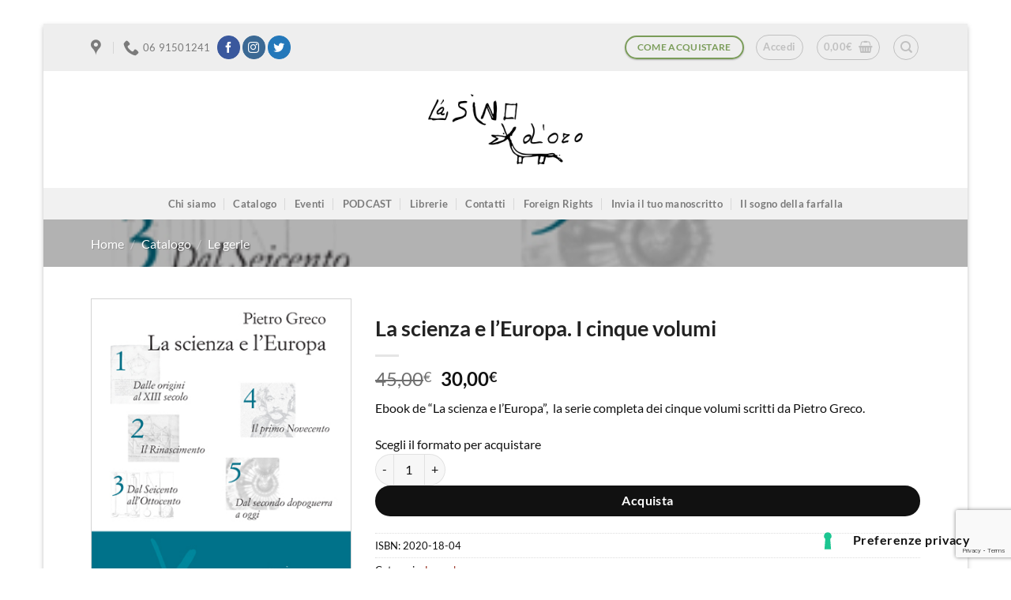

--- FILE ---
content_type: text/html; charset=utf-8
request_url: https://www.google.com/recaptcha/api2/anchor?ar=1&k=6LduvBwrAAAAADTeXEDC8653FDpIVWTPQXn7RjTT&co=aHR0cHM6Ly9sYXNpbm9kb3JvZWRpemlvbmkuaXQ6NDQz&hl=en&v=PoyoqOPhxBO7pBk68S4YbpHZ&size=invisible&anchor-ms=20000&execute-ms=30000&cb=h9dmh3w0o412
body_size: 48836
content:
<!DOCTYPE HTML><html dir="ltr" lang="en"><head><meta http-equiv="Content-Type" content="text/html; charset=UTF-8">
<meta http-equiv="X-UA-Compatible" content="IE=edge">
<title>reCAPTCHA</title>
<style type="text/css">
/* cyrillic-ext */
@font-face {
  font-family: 'Roboto';
  font-style: normal;
  font-weight: 400;
  font-stretch: 100%;
  src: url(//fonts.gstatic.com/s/roboto/v48/KFO7CnqEu92Fr1ME7kSn66aGLdTylUAMa3GUBHMdazTgWw.woff2) format('woff2');
  unicode-range: U+0460-052F, U+1C80-1C8A, U+20B4, U+2DE0-2DFF, U+A640-A69F, U+FE2E-FE2F;
}
/* cyrillic */
@font-face {
  font-family: 'Roboto';
  font-style: normal;
  font-weight: 400;
  font-stretch: 100%;
  src: url(//fonts.gstatic.com/s/roboto/v48/KFO7CnqEu92Fr1ME7kSn66aGLdTylUAMa3iUBHMdazTgWw.woff2) format('woff2');
  unicode-range: U+0301, U+0400-045F, U+0490-0491, U+04B0-04B1, U+2116;
}
/* greek-ext */
@font-face {
  font-family: 'Roboto';
  font-style: normal;
  font-weight: 400;
  font-stretch: 100%;
  src: url(//fonts.gstatic.com/s/roboto/v48/KFO7CnqEu92Fr1ME7kSn66aGLdTylUAMa3CUBHMdazTgWw.woff2) format('woff2');
  unicode-range: U+1F00-1FFF;
}
/* greek */
@font-face {
  font-family: 'Roboto';
  font-style: normal;
  font-weight: 400;
  font-stretch: 100%;
  src: url(//fonts.gstatic.com/s/roboto/v48/KFO7CnqEu92Fr1ME7kSn66aGLdTylUAMa3-UBHMdazTgWw.woff2) format('woff2');
  unicode-range: U+0370-0377, U+037A-037F, U+0384-038A, U+038C, U+038E-03A1, U+03A3-03FF;
}
/* math */
@font-face {
  font-family: 'Roboto';
  font-style: normal;
  font-weight: 400;
  font-stretch: 100%;
  src: url(//fonts.gstatic.com/s/roboto/v48/KFO7CnqEu92Fr1ME7kSn66aGLdTylUAMawCUBHMdazTgWw.woff2) format('woff2');
  unicode-range: U+0302-0303, U+0305, U+0307-0308, U+0310, U+0312, U+0315, U+031A, U+0326-0327, U+032C, U+032F-0330, U+0332-0333, U+0338, U+033A, U+0346, U+034D, U+0391-03A1, U+03A3-03A9, U+03B1-03C9, U+03D1, U+03D5-03D6, U+03F0-03F1, U+03F4-03F5, U+2016-2017, U+2034-2038, U+203C, U+2040, U+2043, U+2047, U+2050, U+2057, U+205F, U+2070-2071, U+2074-208E, U+2090-209C, U+20D0-20DC, U+20E1, U+20E5-20EF, U+2100-2112, U+2114-2115, U+2117-2121, U+2123-214F, U+2190, U+2192, U+2194-21AE, U+21B0-21E5, U+21F1-21F2, U+21F4-2211, U+2213-2214, U+2216-22FF, U+2308-230B, U+2310, U+2319, U+231C-2321, U+2336-237A, U+237C, U+2395, U+239B-23B7, U+23D0, U+23DC-23E1, U+2474-2475, U+25AF, U+25B3, U+25B7, U+25BD, U+25C1, U+25CA, U+25CC, U+25FB, U+266D-266F, U+27C0-27FF, U+2900-2AFF, U+2B0E-2B11, U+2B30-2B4C, U+2BFE, U+3030, U+FF5B, U+FF5D, U+1D400-1D7FF, U+1EE00-1EEFF;
}
/* symbols */
@font-face {
  font-family: 'Roboto';
  font-style: normal;
  font-weight: 400;
  font-stretch: 100%;
  src: url(//fonts.gstatic.com/s/roboto/v48/KFO7CnqEu92Fr1ME7kSn66aGLdTylUAMaxKUBHMdazTgWw.woff2) format('woff2');
  unicode-range: U+0001-000C, U+000E-001F, U+007F-009F, U+20DD-20E0, U+20E2-20E4, U+2150-218F, U+2190, U+2192, U+2194-2199, U+21AF, U+21E6-21F0, U+21F3, U+2218-2219, U+2299, U+22C4-22C6, U+2300-243F, U+2440-244A, U+2460-24FF, U+25A0-27BF, U+2800-28FF, U+2921-2922, U+2981, U+29BF, U+29EB, U+2B00-2BFF, U+4DC0-4DFF, U+FFF9-FFFB, U+10140-1018E, U+10190-1019C, U+101A0, U+101D0-101FD, U+102E0-102FB, U+10E60-10E7E, U+1D2C0-1D2D3, U+1D2E0-1D37F, U+1F000-1F0FF, U+1F100-1F1AD, U+1F1E6-1F1FF, U+1F30D-1F30F, U+1F315, U+1F31C, U+1F31E, U+1F320-1F32C, U+1F336, U+1F378, U+1F37D, U+1F382, U+1F393-1F39F, U+1F3A7-1F3A8, U+1F3AC-1F3AF, U+1F3C2, U+1F3C4-1F3C6, U+1F3CA-1F3CE, U+1F3D4-1F3E0, U+1F3ED, U+1F3F1-1F3F3, U+1F3F5-1F3F7, U+1F408, U+1F415, U+1F41F, U+1F426, U+1F43F, U+1F441-1F442, U+1F444, U+1F446-1F449, U+1F44C-1F44E, U+1F453, U+1F46A, U+1F47D, U+1F4A3, U+1F4B0, U+1F4B3, U+1F4B9, U+1F4BB, U+1F4BF, U+1F4C8-1F4CB, U+1F4D6, U+1F4DA, U+1F4DF, U+1F4E3-1F4E6, U+1F4EA-1F4ED, U+1F4F7, U+1F4F9-1F4FB, U+1F4FD-1F4FE, U+1F503, U+1F507-1F50B, U+1F50D, U+1F512-1F513, U+1F53E-1F54A, U+1F54F-1F5FA, U+1F610, U+1F650-1F67F, U+1F687, U+1F68D, U+1F691, U+1F694, U+1F698, U+1F6AD, U+1F6B2, U+1F6B9-1F6BA, U+1F6BC, U+1F6C6-1F6CF, U+1F6D3-1F6D7, U+1F6E0-1F6EA, U+1F6F0-1F6F3, U+1F6F7-1F6FC, U+1F700-1F7FF, U+1F800-1F80B, U+1F810-1F847, U+1F850-1F859, U+1F860-1F887, U+1F890-1F8AD, U+1F8B0-1F8BB, U+1F8C0-1F8C1, U+1F900-1F90B, U+1F93B, U+1F946, U+1F984, U+1F996, U+1F9E9, U+1FA00-1FA6F, U+1FA70-1FA7C, U+1FA80-1FA89, U+1FA8F-1FAC6, U+1FACE-1FADC, U+1FADF-1FAE9, U+1FAF0-1FAF8, U+1FB00-1FBFF;
}
/* vietnamese */
@font-face {
  font-family: 'Roboto';
  font-style: normal;
  font-weight: 400;
  font-stretch: 100%;
  src: url(//fonts.gstatic.com/s/roboto/v48/KFO7CnqEu92Fr1ME7kSn66aGLdTylUAMa3OUBHMdazTgWw.woff2) format('woff2');
  unicode-range: U+0102-0103, U+0110-0111, U+0128-0129, U+0168-0169, U+01A0-01A1, U+01AF-01B0, U+0300-0301, U+0303-0304, U+0308-0309, U+0323, U+0329, U+1EA0-1EF9, U+20AB;
}
/* latin-ext */
@font-face {
  font-family: 'Roboto';
  font-style: normal;
  font-weight: 400;
  font-stretch: 100%;
  src: url(//fonts.gstatic.com/s/roboto/v48/KFO7CnqEu92Fr1ME7kSn66aGLdTylUAMa3KUBHMdazTgWw.woff2) format('woff2');
  unicode-range: U+0100-02BA, U+02BD-02C5, U+02C7-02CC, U+02CE-02D7, U+02DD-02FF, U+0304, U+0308, U+0329, U+1D00-1DBF, U+1E00-1E9F, U+1EF2-1EFF, U+2020, U+20A0-20AB, U+20AD-20C0, U+2113, U+2C60-2C7F, U+A720-A7FF;
}
/* latin */
@font-face {
  font-family: 'Roboto';
  font-style: normal;
  font-weight: 400;
  font-stretch: 100%;
  src: url(//fonts.gstatic.com/s/roboto/v48/KFO7CnqEu92Fr1ME7kSn66aGLdTylUAMa3yUBHMdazQ.woff2) format('woff2');
  unicode-range: U+0000-00FF, U+0131, U+0152-0153, U+02BB-02BC, U+02C6, U+02DA, U+02DC, U+0304, U+0308, U+0329, U+2000-206F, U+20AC, U+2122, U+2191, U+2193, U+2212, U+2215, U+FEFF, U+FFFD;
}
/* cyrillic-ext */
@font-face {
  font-family: 'Roboto';
  font-style: normal;
  font-weight: 500;
  font-stretch: 100%;
  src: url(//fonts.gstatic.com/s/roboto/v48/KFO7CnqEu92Fr1ME7kSn66aGLdTylUAMa3GUBHMdazTgWw.woff2) format('woff2');
  unicode-range: U+0460-052F, U+1C80-1C8A, U+20B4, U+2DE0-2DFF, U+A640-A69F, U+FE2E-FE2F;
}
/* cyrillic */
@font-face {
  font-family: 'Roboto';
  font-style: normal;
  font-weight: 500;
  font-stretch: 100%;
  src: url(//fonts.gstatic.com/s/roboto/v48/KFO7CnqEu92Fr1ME7kSn66aGLdTylUAMa3iUBHMdazTgWw.woff2) format('woff2');
  unicode-range: U+0301, U+0400-045F, U+0490-0491, U+04B0-04B1, U+2116;
}
/* greek-ext */
@font-face {
  font-family: 'Roboto';
  font-style: normal;
  font-weight: 500;
  font-stretch: 100%;
  src: url(//fonts.gstatic.com/s/roboto/v48/KFO7CnqEu92Fr1ME7kSn66aGLdTylUAMa3CUBHMdazTgWw.woff2) format('woff2');
  unicode-range: U+1F00-1FFF;
}
/* greek */
@font-face {
  font-family: 'Roboto';
  font-style: normal;
  font-weight: 500;
  font-stretch: 100%;
  src: url(//fonts.gstatic.com/s/roboto/v48/KFO7CnqEu92Fr1ME7kSn66aGLdTylUAMa3-UBHMdazTgWw.woff2) format('woff2');
  unicode-range: U+0370-0377, U+037A-037F, U+0384-038A, U+038C, U+038E-03A1, U+03A3-03FF;
}
/* math */
@font-face {
  font-family: 'Roboto';
  font-style: normal;
  font-weight: 500;
  font-stretch: 100%;
  src: url(//fonts.gstatic.com/s/roboto/v48/KFO7CnqEu92Fr1ME7kSn66aGLdTylUAMawCUBHMdazTgWw.woff2) format('woff2');
  unicode-range: U+0302-0303, U+0305, U+0307-0308, U+0310, U+0312, U+0315, U+031A, U+0326-0327, U+032C, U+032F-0330, U+0332-0333, U+0338, U+033A, U+0346, U+034D, U+0391-03A1, U+03A3-03A9, U+03B1-03C9, U+03D1, U+03D5-03D6, U+03F0-03F1, U+03F4-03F5, U+2016-2017, U+2034-2038, U+203C, U+2040, U+2043, U+2047, U+2050, U+2057, U+205F, U+2070-2071, U+2074-208E, U+2090-209C, U+20D0-20DC, U+20E1, U+20E5-20EF, U+2100-2112, U+2114-2115, U+2117-2121, U+2123-214F, U+2190, U+2192, U+2194-21AE, U+21B0-21E5, U+21F1-21F2, U+21F4-2211, U+2213-2214, U+2216-22FF, U+2308-230B, U+2310, U+2319, U+231C-2321, U+2336-237A, U+237C, U+2395, U+239B-23B7, U+23D0, U+23DC-23E1, U+2474-2475, U+25AF, U+25B3, U+25B7, U+25BD, U+25C1, U+25CA, U+25CC, U+25FB, U+266D-266F, U+27C0-27FF, U+2900-2AFF, U+2B0E-2B11, U+2B30-2B4C, U+2BFE, U+3030, U+FF5B, U+FF5D, U+1D400-1D7FF, U+1EE00-1EEFF;
}
/* symbols */
@font-face {
  font-family: 'Roboto';
  font-style: normal;
  font-weight: 500;
  font-stretch: 100%;
  src: url(//fonts.gstatic.com/s/roboto/v48/KFO7CnqEu92Fr1ME7kSn66aGLdTylUAMaxKUBHMdazTgWw.woff2) format('woff2');
  unicode-range: U+0001-000C, U+000E-001F, U+007F-009F, U+20DD-20E0, U+20E2-20E4, U+2150-218F, U+2190, U+2192, U+2194-2199, U+21AF, U+21E6-21F0, U+21F3, U+2218-2219, U+2299, U+22C4-22C6, U+2300-243F, U+2440-244A, U+2460-24FF, U+25A0-27BF, U+2800-28FF, U+2921-2922, U+2981, U+29BF, U+29EB, U+2B00-2BFF, U+4DC0-4DFF, U+FFF9-FFFB, U+10140-1018E, U+10190-1019C, U+101A0, U+101D0-101FD, U+102E0-102FB, U+10E60-10E7E, U+1D2C0-1D2D3, U+1D2E0-1D37F, U+1F000-1F0FF, U+1F100-1F1AD, U+1F1E6-1F1FF, U+1F30D-1F30F, U+1F315, U+1F31C, U+1F31E, U+1F320-1F32C, U+1F336, U+1F378, U+1F37D, U+1F382, U+1F393-1F39F, U+1F3A7-1F3A8, U+1F3AC-1F3AF, U+1F3C2, U+1F3C4-1F3C6, U+1F3CA-1F3CE, U+1F3D4-1F3E0, U+1F3ED, U+1F3F1-1F3F3, U+1F3F5-1F3F7, U+1F408, U+1F415, U+1F41F, U+1F426, U+1F43F, U+1F441-1F442, U+1F444, U+1F446-1F449, U+1F44C-1F44E, U+1F453, U+1F46A, U+1F47D, U+1F4A3, U+1F4B0, U+1F4B3, U+1F4B9, U+1F4BB, U+1F4BF, U+1F4C8-1F4CB, U+1F4D6, U+1F4DA, U+1F4DF, U+1F4E3-1F4E6, U+1F4EA-1F4ED, U+1F4F7, U+1F4F9-1F4FB, U+1F4FD-1F4FE, U+1F503, U+1F507-1F50B, U+1F50D, U+1F512-1F513, U+1F53E-1F54A, U+1F54F-1F5FA, U+1F610, U+1F650-1F67F, U+1F687, U+1F68D, U+1F691, U+1F694, U+1F698, U+1F6AD, U+1F6B2, U+1F6B9-1F6BA, U+1F6BC, U+1F6C6-1F6CF, U+1F6D3-1F6D7, U+1F6E0-1F6EA, U+1F6F0-1F6F3, U+1F6F7-1F6FC, U+1F700-1F7FF, U+1F800-1F80B, U+1F810-1F847, U+1F850-1F859, U+1F860-1F887, U+1F890-1F8AD, U+1F8B0-1F8BB, U+1F8C0-1F8C1, U+1F900-1F90B, U+1F93B, U+1F946, U+1F984, U+1F996, U+1F9E9, U+1FA00-1FA6F, U+1FA70-1FA7C, U+1FA80-1FA89, U+1FA8F-1FAC6, U+1FACE-1FADC, U+1FADF-1FAE9, U+1FAF0-1FAF8, U+1FB00-1FBFF;
}
/* vietnamese */
@font-face {
  font-family: 'Roboto';
  font-style: normal;
  font-weight: 500;
  font-stretch: 100%;
  src: url(//fonts.gstatic.com/s/roboto/v48/KFO7CnqEu92Fr1ME7kSn66aGLdTylUAMa3OUBHMdazTgWw.woff2) format('woff2');
  unicode-range: U+0102-0103, U+0110-0111, U+0128-0129, U+0168-0169, U+01A0-01A1, U+01AF-01B0, U+0300-0301, U+0303-0304, U+0308-0309, U+0323, U+0329, U+1EA0-1EF9, U+20AB;
}
/* latin-ext */
@font-face {
  font-family: 'Roboto';
  font-style: normal;
  font-weight: 500;
  font-stretch: 100%;
  src: url(//fonts.gstatic.com/s/roboto/v48/KFO7CnqEu92Fr1ME7kSn66aGLdTylUAMa3KUBHMdazTgWw.woff2) format('woff2');
  unicode-range: U+0100-02BA, U+02BD-02C5, U+02C7-02CC, U+02CE-02D7, U+02DD-02FF, U+0304, U+0308, U+0329, U+1D00-1DBF, U+1E00-1E9F, U+1EF2-1EFF, U+2020, U+20A0-20AB, U+20AD-20C0, U+2113, U+2C60-2C7F, U+A720-A7FF;
}
/* latin */
@font-face {
  font-family: 'Roboto';
  font-style: normal;
  font-weight: 500;
  font-stretch: 100%;
  src: url(//fonts.gstatic.com/s/roboto/v48/KFO7CnqEu92Fr1ME7kSn66aGLdTylUAMa3yUBHMdazQ.woff2) format('woff2');
  unicode-range: U+0000-00FF, U+0131, U+0152-0153, U+02BB-02BC, U+02C6, U+02DA, U+02DC, U+0304, U+0308, U+0329, U+2000-206F, U+20AC, U+2122, U+2191, U+2193, U+2212, U+2215, U+FEFF, U+FFFD;
}
/* cyrillic-ext */
@font-face {
  font-family: 'Roboto';
  font-style: normal;
  font-weight: 900;
  font-stretch: 100%;
  src: url(//fonts.gstatic.com/s/roboto/v48/KFO7CnqEu92Fr1ME7kSn66aGLdTylUAMa3GUBHMdazTgWw.woff2) format('woff2');
  unicode-range: U+0460-052F, U+1C80-1C8A, U+20B4, U+2DE0-2DFF, U+A640-A69F, U+FE2E-FE2F;
}
/* cyrillic */
@font-face {
  font-family: 'Roboto';
  font-style: normal;
  font-weight: 900;
  font-stretch: 100%;
  src: url(//fonts.gstatic.com/s/roboto/v48/KFO7CnqEu92Fr1ME7kSn66aGLdTylUAMa3iUBHMdazTgWw.woff2) format('woff2');
  unicode-range: U+0301, U+0400-045F, U+0490-0491, U+04B0-04B1, U+2116;
}
/* greek-ext */
@font-face {
  font-family: 'Roboto';
  font-style: normal;
  font-weight: 900;
  font-stretch: 100%;
  src: url(//fonts.gstatic.com/s/roboto/v48/KFO7CnqEu92Fr1ME7kSn66aGLdTylUAMa3CUBHMdazTgWw.woff2) format('woff2');
  unicode-range: U+1F00-1FFF;
}
/* greek */
@font-face {
  font-family: 'Roboto';
  font-style: normal;
  font-weight: 900;
  font-stretch: 100%;
  src: url(//fonts.gstatic.com/s/roboto/v48/KFO7CnqEu92Fr1ME7kSn66aGLdTylUAMa3-UBHMdazTgWw.woff2) format('woff2');
  unicode-range: U+0370-0377, U+037A-037F, U+0384-038A, U+038C, U+038E-03A1, U+03A3-03FF;
}
/* math */
@font-face {
  font-family: 'Roboto';
  font-style: normal;
  font-weight: 900;
  font-stretch: 100%;
  src: url(//fonts.gstatic.com/s/roboto/v48/KFO7CnqEu92Fr1ME7kSn66aGLdTylUAMawCUBHMdazTgWw.woff2) format('woff2');
  unicode-range: U+0302-0303, U+0305, U+0307-0308, U+0310, U+0312, U+0315, U+031A, U+0326-0327, U+032C, U+032F-0330, U+0332-0333, U+0338, U+033A, U+0346, U+034D, U+0391-03A1, U+03A3-03A9, U+03B1-03C9, U+03D1, U+03D5-03D6, U+03F0-03F1, U+03F4-03F5, U+2016-2017, U+2034-2038, U+203C, U+2040, U+2043, U+2047, U+2050, U+2057, U+205F, U+2070-2071, U+2074-208E, U+2090-209C, U+20D0-20DC, U+20E1, U+20E5-20EF, U+2100-2112, U+2114-2115, U+2117-2121, U+2123-214F, U+2190, U+2192, U+2194-21AE, U+21B0-21E5, U+21F1-21F2, U+21F4-2211, U+2213-2214, U+2216-22FF, U+2308-230B, U+2310, U+2319, U+231C-2321, U+2336-237A, U+237C, U+2395, U+239B-23B7, U+23D0, U+23DC-23E1, U+2474-2475, U+25AF, U+25B3, U+25B7, U+25BD, U+25C1, U+25CA, U+25CC, U+25FB, U+266D-266F, U+27C0-27FF, U+2900-2AFF, U+2B0E-2B11, U+2B30-2B4C, U+2BFE, U+3030, U+FF5B, U+FF5D, U+1D400-1D7FF, U+1EE00-1EEFF;
}
/* symbols */
@font-face {
  font-family: 'Roboto';
  font-style: normal;
  font-weight: 900;
  font-stretch: 100%;
  src: url(//fonts.gstatic.com/s/roboto/v48/KFO7CnqEu92Fr1ME7kSn66aGLdTylUAMaxKUBHMdazTgWw.woff2) format('woff2');
  unicode-range: U+0001-000C, U+000E-001F, U+007F-009F, U+20DD-20E0, U+20E2-20E4, U+2150-218F, U+2190, U+2192, U+2194-2199, U+21AF, U+21E6-21F0, U+21F3, U+2218-2219, U+2299, U+22C4-22C6, U+2300-243F, U+2440-244A, U+2460-24FF, U+25A0-27BF, U+2800-28FF, U+2921-2922, U+2981, U+29BF, U+29EB, U+2B00-2BFF, U+4DC0-4DFF, U+FFF9-FFFB, U+10140-1018E, U+10190-1019C, U+101A0, U+101D0-101FD, U+102E0-102FB, U+10E60-10E7E, U+1D2C0-1D2D3, U+1D2E0-1D37F, U+1F000-1F0FF, U+1F100-1F1AD, U+1F1E6-1F1FF, U+1F30D-1F30F, U+1F315, U+1F31C, U+1F31E, U+1F320-1F32C, U+1F336, U+1F378, U+1F37D, U+1F382, U+1F393-1F39F, U+1F3A7-1F3A8, U+1F3AC-1F3AF, U+1F3C2, U+1F3C4-1F3C6, U+1F3CA-1F3CE, U+1F3D4-1F3E0, U+1F3ED, U+1F3F1-1F3F3, U+1F3F5-1F3F7, U+1F408, U+1F415, U+1F41F, U+1F426, U+1F43F, U+1F441-1F442, U+1F444, U+1F446-1F449, U+1F44C-1F44E, U+1F453, U+1F46A, U+1F47D, U+1F4A3, U+1F4B0, U+1F4B3, U+1F4B9, U+1F4BB, U+1F4BF, U+1F4C8-1F4CB, U+1F4D6, U+1F4DA, U+1F4DF, U+1F4E3-1F4E6, U+1F4EA-1F4ED, U+1F4F7, U+1F4F9-1F4FB, U+1F4FD-1F4FE, U+1F503, U+1F507-1F50B, U+1F50D, U+1F512-1F513, U+1F53E-1F54A, U+1F54F-1F5FA, U+1F610, U+1F650-1F67F, U+1F687, U+1F68D, U+1F691, U+1F694, U+1F698, U+1F6AD, U+1F6B2, U+1F6B9-1F6BA, U+1F6BC, U+1F6C6-1F6CF, U+1F6D3-1F6D7, U+1F6E0-1F6EA, U+1F6F0-1F6F3, U+1F6F7-1F6FC, U+1F700-1F7FF, U+1F800-1F80B, U+1F810-1F847, U+1F850-1F859, U+1F860-1F887, U+1F890-1F8AD, U+1F8B0-1F8BB, U+1F8C0-1F8C1, U+1F900-1F90B, U+1F93B, U+1F946, U+1F984, U+1F996, U+1F9E9, U+1FA00-1FA6F, U+1FA70-1FA7C, U+1FA80-1FA89, U+1FA8F-1FAC6, U+1FACE-1FADC, U+1FADF-1FAE9, U+1FAF0-1FAF8, U+1FB00-1FBFF;
}
/* vietnamese */
@font-face {
  font-family: 'Roboto';
  font-style: normal;
  font-weight: 900;
  font-stretch: 100%;
  src: url(//fonts.gstatic.com/s/roboto/v48/KFO7CnqEu92Fr1ME7kSn66aGLdTylUAMa3OUBHMdazTgWw.woff2) format('woff2');
  unicode-range: U+0102-0103, U+0110-0111, U+0128-0129, U+0168-0169, U+01A0-01A1, U+01AF-01B0, U+0300-0301, U+0303-0304, U+0308-0309, U+0323, U+0329, U+1EA0-1EF9, U+20AB;
}
/* latin-ext */
@font-face {
  font-family: 'Roboto';
  font-style: normal;
  font-weight: 900;
  font-stretch: 100%;
  src: url(//fonts.gstatic.com/s/roboto/v48/KFO7CnqEu92Fr1ME7kSn66aGLdTylUAMa3KUBHMdazTgWw.woff2) format('woff2');
  unicode-range: U+0100-02BA, U+02BD-02C5, U+02C7-02CC, U+02CE-02D7, U+02DD-02FF, U+0304, U+0308, U+0329, U+1D00-1DBF, U+1E00-1E9F, U+1EF2-1EFF, U+2020, U+20A0-20AB, U+20AD-20C0, U+2113, U+2C60-2C7F, U+A720-A7FF;
}
/* latin */
@font-face {
  font-family: 'Roboto';
  font-style: normal;
  font-weight: 900;
  font-stretch: 100%;
  src: url(//fonts.gstatic.com/s/roboto/v48/KFO7CnqEu92Fr1ME7kSn66aGLdTylUAMa3yUBHMdazQ.woff2) format('woff2');
  unicode-range: U+0000-00FF, U+0131, U+0152-0153, U+02BB-02BC, U+02C6, U+02DA, U+02DC, U+0304, U+0308, U+0329, U+2000-206F, U+20AC, U+2122, U+2191, U+2193, U+2212, U+2215, U+FEFF, U+FFFD;
}

</style>
<link rel="stylesheet" type="text/css" href="https://www.gstatic.com/recaptcha/releases/PoyoqOPhxBO7pBk68S4YbpHZ/styles__ltr.css">
<script nonce="rWx8XIo_GFmsmVLRaIjE_w" type="text/javascript">window['__recaptcha_api'] = 'https://www.google.com/recaptcha/api2/';</script>
<script type="text/javascript" src="https://www.gstatic.com/recaptcha/releases/PoyoqOPhxBO7pBk68S4YbpHZ/recaptcha__en.js" nonce="rWx8XIo_GFmsmVLRaIjE_w">
      
    </script></head>
<body><div id="rc-anchor-alert" class="rc-anchor-alert"></div>
<input type="hidden" id="recaptcha-token" value="[base64]">
<script type="text/javascript" nonce="rWx8XIo_GFmsmVLRaIjE_w">
      recaptcha.anchor.Main.init("[\x22ainput\x22,[\x22bgdata\x22,\x22\x22,\[base64]/[base64]/[base64]/ZyhXLGgpOnEoW04sMjEsbF0sVywwKSxoKSxmYWxzZSxmYWxzZSl9Y2F0Y2goayl7RygzNTgsVyk/[base64]/[base64]/[base64]/[base64]/[base64]/[base64]/[base64]/bmV3IEJbT10oRFswXSk6dz09Mj9uZXcgQltPXShEWzBdLERbMV0pOnc9PTM/bmV3IEJbT10oRFswXSxEWzFdLERbMl0pOnc9PTQ/[base64]/[base64]/[base64]/[base64]/[base64]\\u003d\x22,\[base64]\\u003d\x22,\x22wpQrX2jClcO2wqbCp8ObWcO9dFTDjxN+woEQw5JDMjrCn8KjJ8OWw4UmXcOCc0PCmMOswr7CgDckw7x5VcKHwqpJY8Kwd2R7w7A4wpPCv8OJwoNuwrgaw5UDRHTCosKawp7CjcOpwo4SNsO+w7bDqlg5wpvDgcO4wrLDlFwuFcKCwpwMEDFsMcOCw4/DtcKYwqxObixow4Uow6HCgw/CpQ9gccOVw4fCpQbCrMKFecO6RcOzwpFCwrhbAzEww47CnnXCisOeLsObw6NUw4NXMMO2wrxwwp7DrjhSODISSlZsw5NxXsKgw5dlw4jDsMOqw6Qqw4rDpmrChMKAwpnDhTHDljUzw48AMnXDokJcw6fDlGfCnB/[base64]/[base64]/CSBVe8OIw4/Ck8OhLMKjJj/Ch8K9P8KcwrDDuMOrw5Ysw4zDmMOmwq5MEjoYwqPDgsO3ZVjDq8OsfsOtwqEkZ8O7TUNrYSjDi8K5f8KQwrfCo8O+fn/Crw3Di3nCkhZsT8OxCcOfwpzDpMOfwrFOwoBCeGhfDMOawp0VB8O/[base64]/DmsKUwoXClsOlLBwEw4IsdsKfesKgdMKaZMOVSznCpyQbwq3DnMOMwqLCukZEWcKnXXY1RsOFw4NtwoJ2CWrDiwRQw6Rrw4PCrcKAw6kGKMOOwr/Ch8OMEH/CscKDw7oMw4x2w7gAMMKVw6Nzw5NXMB3DqxrCpcKLw7Upw6omw43CvMKxO8KLXgTDpsOSIcOPPWrCtMKcEADDtG5AbSfDgh/Dq28QX8OVGsKCwr3DosKHT8KqwqoLw5EeQl4owpUxw5XCgsO1csK8w5ImwqY/PMKDwrXCiMOEwqkCLsKJwr1TwrvChm/Cl8Ofw4LCncKMw6hsDMKpccKrwoTDigbCiMKUwqcWIwsOWGDCm8KlYGQvAsKoVXPCpcK+wrLDviYTw6XCn27ComvCrC9jFsKiwoLCnFYqwq7CoyJ+wqzCinvDi8KEB14Xwq/Ci8Ktw6PDuHbCv8OdKMOSKCJXOzdyYMOKwoDCl2ByTT3DhMKOwqbDkMKLTcK8w5ZiQATCsMOyTxYawrrDrsOiw59Yw5A/w6/[base64]/wqHChMKZGcOkZsOeVMODacOpN8KCasOyJwlyZcO/YidsFFEbwrB9KcOxw5XCt8OuwrLCjVbDhhzDocOyRcKaPyhhwoE6SCtWJ8OVwqAXO8K/[base64]/CucO9Y37DpsORZh80w71EfQwnwqZCwpEFO8O6wpgRw4zCt8OswrcTK2DCpH5sEV3DmFXDiMKYw6TDpcOgFsOmwozDj15lw4xtbsKmw7FcUlPCmsKxdMKKwrkFwoNyZl4SEcODw63DgcOzacK/CcO3w4zCmgsAw5TCkMKCKsK7Jx7Dt30swp3DncKBwobDvsKMw4NeIMOVw4w/PsKWKnI3wonDlAYqaXMmFRvDiGbDrTZSUgHCksOBw79FUMK7Cg9hw7dGZMOwwqEpw5PCrj04UMOTwqFVecKXwoQfa013w6IUwqonwprDvsKOw7TDvWpQw4Qlw4rDrj4ZZsO9wrlbesKfLU7ClRDDoGgHUsK5b0TDijQ7FcKfNMKjw6jCjyLDilYrwpwuwrh/w6NOw5/DpMOWw43DsMKXWTTDqAsTW0txBzAWwrh5wqsXw5NGw592LBDCmDXCu8KSwqk2w49fwpTCv2oQw6zCqwvDuMK4w6/Clm/DjSXCg8OSHRJnI8Olw4VRwo7Cl8OGwqctwohww6M/[base64]/DpMKdFsKvdyh/ImDDm8OsKcOdL3oMwq9Zw5/Dqxw0w6rDlMKewo0nw5gAR34qWwwXwrRVwrbDsmJxacOuw5HCnQkYOV7Dgy0MFcKPdsKLagjDlsOUwrg2NsKFDARxw4QZw5nDvMOUKzPDklDDnMKNBzkrw7/[base64]/ClcK5KMKiworCn1d+wrAFf1/CisKvw5vDq8KqA8KdY3HDnMOmC0bDox/[base64]/DhwICFsK8w47CqkAxDWvCsRVUwoVSDcK5Jh/DgsO6L8KAcQNWRCE7YcOKJy/Co8O2w5IHP3QiwoLCihBZwp7DiMKLSicySRkUw6NPwqrCi8Otw6XCjxDDk8OiF8OqwrvCuiHDtVLCtx9OUMOuCTTDgMK+csKawrVUwrTCpWfCpMK9woFIw5hnw6TCr1tnV8KWWHUowp5Lw50Twq/CklN3fcOGwr9owpXDosKkw53CnwB4KnnDpcOJwqQcw7/[base64]/[base64]/w5Mcwq7CsMKOAhoLw6Zdw7fCg2bDqcOALMO1UcOYwoLDq8OZdAUYw5BMXE9+CcK3w5nCkTDDu8KswrUuScKjJTcZw7DCoW3DhTHCr3zCnsO/woJNbMOlwqTCssK7TMKRwoUaw4PCmlXDksO9XsKdwowywrtAVkcTwqzCv8OZQFZ4wrl8wpXChntHw68rGDk2w7shw5zDr8OTOEIRRg/DscOMwpBuX8KOwqvDs8OpP8KQe8OSEcKlHDLCocKXwqvDmcOLDy8QcEHCmStgw4nCtVHCqMOpacKTFcONWhpSe8KWw7LDr8OFw7EJJsO8R8KHJcOoIMKVwql2wqIJw5bCi24Nwp7DrCdowr/ChiBtw4/DrnR6UlVOZsKQw5EAAMKWDcK4bsOEKcKiUWMDw5RnFjnDh8OkwrLDrU7Ctl4yw4xZG8OVC8K4wojCr0FrU8KPw4DCnxlGwofCk8O0wpYww5bCrcK9IDbCssOpWGUKw5jCvMK1w7ETwrECw53ClQBWwqXDtFpgw67Cl8KQOcKTwq4VXsKywpkGw7k/w7XDu8OQw6RIKsOGw4/[base64]/DhzNHWcKwEMKBLlrCkljCmUdJecOlI8K/wpjCoGQTwovCk8KAwrpoYgDCmmsxJhTDrjgCwrbDv37CvUTCswhawp4hwqHCv29zG0gIV8KRMnY2VMO9wp0BwpsVw4ohwrAuQjDCmzlYK8OYcsKlw6/[base64]/[base64]/DicKHwpLChB81wobDtMO/dcOgwqYaMQPCkcK8Xx8Fw5nCswrDshphw5hHIRJrckvDoF/CrsKkHCvDkMKMwp8WRMOnwqPDmcOlw5PCg8K/wpDDkWLCg2zDusOmcwHCqMOFTxvCosOZwrnCilXDhMKMLg7CusKIQcKrworCkg3DhwZaw5AALGHDg8OOHcK5bMKrX8O+WMO0wqoGYnXCly7DqMKBPsK0w7jDkg3ClTQzw6HCicOKwr3CqcKvHBLCrsOCw5g/MTHCqMK2GXJrc3zDm8KdbksSTsK9O8KFKcKhw4XCr8OXR8O1YcOMwrR8VQHCo8OZwrnCs8Oww6k0wp7CtCpiHcO8JxzCisOJci0Rwr9FwqJcR8K0wqIWw6Vjw5DCsB3DmMOibMKCw5wKwo5nw6TDvwEQw4PCswHCtsOYw5d7dgBywrzDuXJHwq9UecOiw6HClAJ+w7/DqcK/GsKOKQTCpgzCh1FywoxIw5ZmAMOLRHFxw7zCucOXw5vDj8OCwp/CncOrO8K2QMKiw6XCsMK5wqPDoMKRJMO1wpcSwp1GJ8OPw5LCj8OTw4bCocKRw5PDrlRHwo/DqkpVDXXCsyfCvhA4wrvCisO0SsOOwrrDjMK0w60XQlHDlxPCpMKrw7PCrSo3wogdW8Okw6TCn8O3w6PCgMOQfsO4BsKdwoPDhMO2w47DmB3DtARjw6LCkUvCn3dew5nCvCBzwpTDgE9twp/CrFDDh2rDlsONF8O0FcK2bMK5w7towqPDi1jCgsOFw7oMw5paPhApwrBXFVFZw6M8woxqw5Uwwo3Co8K3MsOQw4zDocObN8OmHwRsPsKIKCfDsGvDsz/[base64]/DrGc6EnUKFcO3woQsfMKEw4ozVHfCkcKrc2jDisObw4lMw7XDjMKlw6gNdCIswq3CkhtFw7dFWCFmw7PDucKIwpzDtMKtwroQwqHCmyg9wr/[base64]/Cv8OUA8K+acOQQlJuCQQbXsK0wpE2w7QgeGwsV8OWD04WBTnDgSZbccOKKFQKHcKsI1fCnXPCiFRhw4h9w7rDl8Olw7tpwofDrBs+Lxs2wq/CoMKtw7XCmFrDmCfDncOtwqhlw5XCmwQVw7zCogTCrcO1w7fDu3kvwoEBw5Z/w4DDvFHDp2bDjVPCsMKHNiXDtsKgwoPDt1wqwpMlGcKCwrpqCsKSdMOSwrrCnsOCbw3DuMKZw4duw5Blwp7CojxdcVfDpMOAw6nCsgpyDcOiwofCksK9TGnDvsKtw5NmVsK2w7cXMMKfw7sfFMKSZxXCnsKiBMKbNk/DoXw7wq07Z2rCg8Klwo/DicKpwq3Dq8Oxe0cwwozCjsKKwqU1RlDChMOrJGfCncOYV2jDscOewp4gVMONc8Kgw4c8S1fDtsK3w6HDknTCjMOYw7bCrGjCsMK6woA2X3tNGEwGwq3DssOOYT/[base64]/[base64]/CnkzDlGnChMOpw4/CucKaw686wpLDlcOjw4/[base64]/CmmZfw7zDucKaw7kZw61Ew6/CkMO8wrbCrmrChcKRw5rDiilgw6tCw6cAw6/DjMKteMKaw6kGKsOdUcKXA0zCp8KOwrlQw6LCiwHDm2k8CE/CoDEtw4HDqxdgNCLCtSrDpMO9eMOKw4wcaiLChMKLb3l6w7XCm8KvwofCssKyJMKzwq9ochjChMOxdSA0w7TCix3CkMOmw6nCvlLDjUzDgMKnDkM2aMKMw6IaV3PDo8KlwoB/O2fDtMKUTMKNJi4SEMKtXDM3MsKBaMKEH349acOUw4DDn8KCGMKMZQgiw6DDsitUwoDChzPDrsK7w58yUWvCocK3YcK4FMOVcsKSBDJsw6U3w4jCrgHDh8ObGE/[base64]/w7DComFVCcO4w73CmsKgwqPDiyvCisOqw5HDl8OjYsOswoHDuMOYNcKawpbDrMOzw4EsQMOuwq0cw7nCsStgwpI9w50ewqxnRjPCnxZ5w5JJRcOvZsOLfcKgw6VKFsOfWMK3wpvCpcO/acK7w63Cjzw/XifCiEfCmD3ChsK7w4JnwqUVw4J8V8Kdw7ERwpwTThHDkMOkw6DCvsOww4DCiMO1w7TDuTfCmMKrw4V6w5QYw4jDj3TDtD/CoSYuV8Klw7l5w6HCiRDDhVDDh2MsJVnCj1/[base64]/[base64]/CiwhZw6Icwq0QB0Igw6DCnnLCsVXCmsKNw45Ow4YwQcOCw707w6DDosK0KnXChcO5asKcasK3w4zDg8Kzw63CkjnDrAM9DxnChwx7A37CusO/w4gXwo7DlMKxwrDCnwYmwrAxNV3DqhwPwp3DgxjDpEQ5wpTCtFzDlC3DgMKhw64nX8OaZMKfw5TCpcK3KGpZw5fDm8OCdUk0LMKEThfCtWEvw7XDjRF5bcOhw713OG/CnmN1w6nDrMOGwp8lw60WwojDoMKjw71KM1rCrkJgwow1w7vCqcOXb8K8w6bDhcKGDhNqw4k1G8KkIBPDvGxsL1DCu8O4S0PDtsKnw6/Djy17wqfCosOCwr4Dw4rChcOOw7jCtcKDFsOqfFUaVcOiwr4DVnzCo8OAwq/Cmm/DncO+w5LCgcKyTkxyZTXCpTTCgcOdHTvDuDnDiBXCqcOuw7VBwrV1w6nCisKswrXCgcK5d23DuMKIw5VSDBoUwoQOZ8OZL8ORe8Kdw5dLw6zChMOfw5F7bcKIwp/[base64]/Dt8KsHsKAw4lDw60AUcOXd24qw6DCgBjDucOIw6coVV4OY0XCvEvCsgc5wojDrDXCocOxR1HCp8KRUmXCgcKzFFRVw6XDmcOWwq/[base64]/CjgliwqjCvcKeIsKMZ3hhw6lRw6fCgC8TLD00I259wqnCncOKBcOIwq3CmcKKD1h7BwAaS0PDolDDscOTeCrCqMOZDMO1UsOZw55Zw5g2wrPDvWJzecKaw7MPS8KGw5bCoMOyFsOJfS3CscK+C1nChcOKNsO/w6TDqBvCu8Olw5/DtETCsV/CtVPDuRIMwrUOw4AXTsOlwqA0WRUiwqzDiDXDiMOUa8K2QVrDisKJw4zClV4pwpwvfcOTw7M8w5JDN8KhWcO7wo58I2w3M8Ocw5t1TMKSw4HCrMOTDcKgPsONwqXCrCoIABQEw6dSVH7DuzvDpWF6wp/DpwZ+a8OTw4LDv8ORwoZ3w7fCrGN5IsKkf8KcwppKw57DoMOzwrHCu8Kew4rCssKxSkHCjB88Q8K1HExYP8OTfsKewoDDnsOjQSLCmlfDlynCthNpwotpw7c/fMOQwrrDjzEUGHpMw4FsFCdCwozCpGFww6wFw5R5wqRaX8OEMH5tw4jDjEfChsKJw6nCgcO/w5BHGxvCgH8Tw5fDoMO7wr0nwqkAwqjDmDjDnk/Cg8KnB8KPwpZOU1xsJMO+bcK4RhhFRidgRcOEN8OxcsOWwoN4CwVrw5jCqsOkSsO0HMOZwpfClMKHw5vDj2vDq09cUcO6VsO8Y8O3NsOKIsKew58kwowNwpTDnMK0PRJQYsKFwo3Cv2zDg3lnJ8KdNxMkVWbDr2I1HWDChQbCssKTw7XCp2E/[base64]/DucKSMRfDvUU/woFKa8OqwowJwq5AZ8KnbMOjJQAJFQoKw4Eow6rDvBjChHM+w6TCi8O9bAIde8O9wrTChG0hw407dcO1w5PCuMKSwo3CthjCnkJcX2kAQ8KOJMKdZMOCVcKgwqp+w5tzw6UGX8Oqw6F3d8OvWGx+XcOSw5Aew7TCmBEaUyBUw609wrfCthpEwp/DmcOwfi0CLcKZM2zCgDnCgcKMVMOoAg7DgGnCgMKxcMK3wqRVwqrDvcKUN2TCi8KtYGBBw74vUGnCrk/DvCLCg1nCqWdDw5cKw6kEw4ZPw6QSw6TDi8OxEMKNWsOYw5rCpcOdwrMsVMOCKV/DisK8w6rDqsKBwo0+Zk3CnEvDqcORLBJcw5jDrMKmTBPCuALCtGlxw7bDuMKxIk8TQ2djw5sGw7rCoRAkw5ZgJsOSwqYww74rw6nCilFpw4w/[base64]/[base64]/CqsOLXMO3w79dw4PDozDCrU4Hw5lxw5nCsAzDjDMUDMOmGlDDkMKTAzjDqCc/ZcKvw43DlcO+c8KrJWdKwrpTPsKGw4PCnsKjwqPCjcKDezAlwrfDhgdAEcKNw6LCsysRLg3DqMKfw50Uw6DDo3BwAMOzwpLChzvDtmcSwp/DgcOPw6/Cv8O1w4lLUcOZSHA6UsO5S34ZNEwgw43DsytzwotswotRwpDDpAZKwoPCrzM3woF+woBnBn/DpsKHwo5Ew5V6PhlOw45mwqvCgsK9GxdJEF/Dvl/CicOSw6LDiTpQw58aw4DDtQbDnsKVw7LDh391wosgw4EZQsKPwqvDrgHDs30xbn9LwpfCmxDDvAPCmAt9wo/CljPCvUMCw7AFw7XDvTDCtsKoU8Kjw4vDi8Omw4IYE3tVw5xxK8KRwpDCvEnCl8KPw7YKwpXCg8Krw7XCiwxowq/DighpPMOVNyktw6LDqsK+w5vDqzUAdMO+LcKKw7NPeMKeAEofw5YkY8KfwocMw5gnwqjDtVBkw5vDp8KKw6jCn8OUGEkOCcOPC07DkEDDvAFMwpTDo8KrwqTDiiDDjcK3BUfDmMKfwo/DrcOxSCHCiVHCv3lKwrjDlMKdMMOUW8Kvw79Mw4jDtMOjwrsqwqbChsKpw4HCtRjDl05SQsORwoJOJXDDkcKKw4jCmsOxwr/Chk/[base64]/DlsOhSw7ClkDDoUBYLcOXw7PDnHAIw5LCt8K+fAxpw5vDgsKdW8KhNHLDsFzCo00pwqdYPyrCmcOPwpcYI2vCtkDDmMOiFmXDocKRVShgIMOoKxo/w6rDnMO4bzgOw5x/Ez8qw7ltHhzDjMOQwqcuAMKYw57Cg8KHUy3CgsOAwrDDpy/DrsKkw64Zw78DJV3Ck8KoEsOFXjbDs8OPLnvCsMKiwrIqCRgqwrcgSn8qbsOew7giwqbCkcOuwqZ/DGPDnHoAw5MLw7Emw7Nawr09w63Dv8OFwoVdJMKVGQvDk8KuwpZuwp/DmHnDg8Okw5srPXETw57DmsKvwoBQCi9Ywq3Cgn/CmMOddsKBwqDCg0dPwoVCw5gEw6HCkMKlw6B7eXjCl2/DjArDhsKXXMKSw5ggw4HDpsKIPz/Coz7Dn0/[base64]/[base64]/Dj8OuEmnDpcKywrvCvHZlccKmw5N1wrrChsKKdsO1NzzChmjCjFnDkEkJMMKmWSbCvsKBwoF0wpwyYsK3w7LCvBHDmMO5LGPCl1sgBsKVWMKyGkbCrzHCvGTDhnNiXsKnwr3DoRYWEiZ1bxl+cEBEw6hFICLDnXLDtcKHw5XCuFMBKXbDpBkEDm/[base64]/a8Kkwp1YIcK5w4DCosOHw4kvEC4fJ13DrWnCphbDlw3CiAgBb8KqM8KME8K+PiVdw5A6HhHCtzDCtcOVOsKKw4zCjmURwr9XO8KAEcK6w5wISsKhRMOsKzFGw5BBUiddD8OZw5vDgA/ClDFKw63Ch8KYY8OCw4HDhi/CrMKPeMOnJyZsEsKAeT96wpgfwqYPw4l0w5Ebw5N8ZcOiw7oCw7jDh8Owwp0nwq7DmV0Ib8OhVMOOJ8Kiw4LDnn8XZcKMH8KDXlbCslXDpFzDqllTalTClwI1w4/[base64]/CnMKRwosgwrcjTCFuw6LCpg/Ds8Kswr53wpTCnMOMfMOAwo1gwppSwqTDt3nDtsOxFl/[base64]/DmsKdbcKOPgUxXMOSfMKPwpjDisOCwpfDucK/YG3CjsOLX8Okw6HDn8O6WETDtFwJw5TDo8KhfADDj8OCwoXDnGLCucOgQMO2V8OVTsKbw4fCo8OrJMONwpJsw5BFecK0w6Vaw6k3YUlzwplcw43DiMO8wrl0w4bCg8Ogwqd5w7TCtn3DkMO/wpHDqkA1e8KOw57DqUNfw45fLMOyw6UuF8KuEQVRw64WSMOcPDIvw5Q5w6dNwq1zSmNXTwPDhcOfAQnCpUlxw77DpcKpwrLDvVDDtD/DmsKdw6gMw7jDr0FCA8Onw5QAw5bCkhPDi0bDqcOsw6vCnwbCl8Omw4PDj0TDocOcwpzCvcKhwrzDs0QMXsObw4UBw6LCh8ODXjfClcOMT03DowHDgAd2wrXDs0DDoXDDrcKyA0PCj8OGw6ZrdsKxTQ8/HxnDsVYTwodcBDnCnUPDpMObw6QowphLw4dMNsOmwplLGcKmwrYqVDkCw7vDkcOsL8OMdyEPwoxvX8KewrF8Yy9iw4TDn8Ozw5g3SXjChcOCAMOUwpDCnMKpw5zDuTvCgMKUMwjDkG/CoEDDghF0BcO/w5/Cg23CjH1AHBfDqDtqw5DDh8ObGX4bw4JZwp8awpPDjcOzw4spwpIsw7DDiMKAB8OyVcOmYsKMwpvDvsKxwqcyBsKtc3Mqw4HClsK+aH1QQ3R5SUljw7bCrHstOSMyE2nChGDCjz7CrX1MwrXDvw9Tw4DCkxXDgMObwr4AKgkTHsKOH2vDgcKjwoZubC3CpFYkwp/DksK/S8KqCDnDmA03w4QZwpI7L8OiPsKJw6rCksOFwqt3MT9XUk7DoDzDj33DtsO4w7kWQMKZwqrDmlsRN1nDkE7DnMKYw5XDtBAow7LDnMO8GcOECGcJw7bCtk8qwoxIQMOiwqrCr0/Cp8K8w5lrH8Obw5PCuivDiQrDqMK6Mw0jwrlOBmllG8K8wpEsRDvChMOnwqwDw6PDucKENRclwpZvwpbDucKSLgdbbcOVJU5qwr8Cwr7DuHEnNcKiw5s7AUReH0diOU4Sw6gfXsOfN8OEXB/Ch8KSXC7DhUDCgcKaZsKUD0YResOMwq9efMOlchzDj8O5EsKdwpl2wpEqGFfDoMOAasKeVF7Cn8KPwo0pw5EkwonClMKlw5VZUBsLTMK0w4sCH8O2woUfw5QIwp8JcsO7e3PDksKDfMKZbMKhMRjCqsKQwqrCiMO3HV5Ew6PCrxExCFzCg1/[base64]/[base64]/Cp8OhasOQwpsxdz0pwpYDwrMmd8Ktw4I7Mjcbw6bCuH5PUsOqe2LCqz1NwpYUdQHDgcO8TcOiwqbCgU8vw5XDtsKLdyzCnncLwqdBFMKOW8OyZydTXsK6w77DtcOxBCJmPAgFw5DDpxvCi3rCoMONTWs2X8KXH8OuwpsbIsOzwrDCuyvDjy/DljDCg0RNwpVyd1Jzw6HCisKCahjDp8O9w6jCoDJpwrwOw7LDqT7CiMKPDcKVwozDnMKaw57CjCfDvsOowqNcBlDDi8OfwrDDlTJKw4FIKQXDvSdzWsO4w4/DjQB5w5p3AXvDpMK6bU5VQV0Ew7nClMOvWUDDgGtTwpUmw5/CqcOzHsORDMKJwrxkw6NCasKKw6vCv8O5QQjCp0PCtTIowqnDhQNUDMKhZSNWNl9OwoXDpMK0HGROdA7Cq8Ovwqxvw5LCuMOPVMO7YcKsw6DCog5dNXPDoQA/wqMtw77CjsOuRBZFwrfCtWVEw4rCiMO6O8OFccKDWj5Uw7DDlmnCm1XCvCJ4RcKEwrNmYR5IwodaP3XCgiMWKcKWwobCiEJaw4XDhinCpsOmwrbDgy/DkMKqMMOXw67CvTLDqcOpwpPClR/Cji9Hw48GwpkQJkrCjMO/w6/DkMOoUcOQPC3CjsKSRSksw4YuBDfDnSvDhFZXNMOdZ0bDjgXCvcKWwrnDg8KFM04HwrfDv8KOwqk7w4ctw5XDhBjDocKiw6Ajw6knw7N2wrZGIcKSC0/[base64]/ClcKuGUEjLi7CsSdwdCzClsKQbsOdw74Lw41Tw75xw5HCjcK5wq40w7HCgsO5w5p6w4fCrcOYwq8rZ8O8dMKyJMOCKkFeMzbCsMK3M8Onw4HDjcKLw4vCizw/wqPDrzsIGGXDrCjChFDCvcOBRDvCoMKuOg03w7jClsKSwrlub8KKw7smw58CwqY+ECd0XsKdwr1Mwp7Crl/DucKIKQnCpBXDvcK7wp5VT2NGFw7Ck8OdBMKFY8KcEcOgw6UZwqbDqMO0ccKNwpJkT8O1JF/ClT8cwqLDq8Ovw4wDw4XCp8KowpIpQMKtYcK7EsK8SsOOBhfDnwcYw4dHwqDDkzN/wqjClsO9wqHDtw0qUsOlw4BCT0Qiw79cw4tuCcK/[base64]/wrhfw6vDs8KbMsKXwopmCDYKbsKjwr5kBC4LdTpiwoHCmsOLHcKzY8KYCzLCkALDocOBBcKoLWhXw47Dm8OobcO/wpwLE8KTfWDCqcOGw7DCi2bCmGhbw6HCkMOmw4A5bX1KNsKODzzCvjnCnHUxwpPDscOpw7bCuSTDuzIbBCpHSsKpwo8tAsOjw71Cwrp1FcKEwp3DqsO5w4xxw63CtB1pJjPCt8OBw6xVDsO8w6LDgcOQwq/Dgwpswr89WQMdbkxTw55Ewp9Ow654K8O2CsK5wr3Cvl1pDMKUw7bDu8KoZUdtwpnDpFjDhknCrhnCh8KtahMZHMOLbMOHwoJYw6DCqXbClcO6w5bCjcOIw7UoUndiX8OLWj/CscK8KDs7w7FGwp/DgcKdwqLCocOVwrnDpD9Rw7TClMKFwr5kw6HDqiZ+wpDDpsKLw6oPw4gYVcOKP8OMw6DClUZyUHNiwozDjcKTwqHCnmvCpH/DiSLClUHCpRXCnFwOwrpQUB3Cr8Ofw7LDkMKjwps8MjPCl8KSwovDu19XI8KMw4LCty1QwqJGNlMwwqI7JWrDgnIzw6kUP1Niw5zCkXEbwo1oA8KcdBzDvV3Cn8KNw7zDl8KhWMKywpBiwqTCvcKUwoR7K8O3wp3Cu8KXAcKVdBPDjMKXEg/DhGs7PsKWwpXCtcOsS8KpTcK+wpLDh2PDsBrDpDTCpB/[base64]/CogfDrHdKWXBqFsKVwpMkQcO8w5fCjGLDrcOPw6FJeMOgYXPCosKIXj88biAswqtfwr5kdmbDhcOEJ2jDpMObc1MiwrswKcOkw4jDlXrCrU3DiiPDocKYwq/Cm8OJdsOOZlPDuVhMw6V9N8OYw78iwrEvAMOyWj7DncKuP8Klw5/Dm8O9eFkzVcKnwoTDuzBQwqfCvxzDmsO6IMO0LCHDvEvDtSTCpsOBElzDq1M+wqxXXExyf8KHw65eL8O5w7nCojbDlkPCrMKhwqPCpRNWw4vDuAV6NMOEwp/DqDXChR5/w4jCilQtwrjCv8OYbcOWXMKPw6rCpWVUKgDDp35GwpppcADCkQgxwqzCiMK7bWUxw51gwrR9wpYPw7UwC8OmWcOKwp5xwq0RSk3Dn3s4FcOiwrXDriNTwpwSwqbDksO+G8KiEcO6NEkGwoIhwoTCqMOERcK0eEB0IMOFPDrDpkPDrz/Du8KvbMORw5AvPsOdw47Cr0IWwpDCq8O0S8KZwp7CpADDu19Dwqsow6I9wplbw642w4dccMOwVsKzw7PDjsONAMKRZCfDuFhoecOTworCrcKjw5R0FsOIRMOvw7XDrsO9ITQHwpDCrX/DpsOzGsOmwqPCrRzCnRtVQcK+FTpfYMOcw4VuwqM/wovCs8O1AC94w6nCnwHDjcKVSxNXw5HCoTrCscO9wr3DkF3Cnx4cDVfCmwsyE8KpwpzCjBLDmsOJHjnCrwZDPVFUfcKIe0nCkcOWwoFuwrgGw6dvBMK7wpnDhMOvwr7DrXTCh1kMPcK0PMO+TV/ClsKRTzwxZsORZGBfMRvDpMOzwpXDglnDnsOWw6wnw7gywqE5wpQRXUvCosOxBcKDDcOQAsKgXsKLwpYMw6xWXBMCRUwZw5bDr07Dgnh3wrvCscOqSgwYNybDpsKPWS0lM8KxBGrCtMKfOyEUwpBFwpjCs8OkEWbCqzPDo8KcwofDhsKNIw/[base64]/[base64]/CjcKGBMOOw7oEHcK2SgRIJsKCw5hDwpvDhz3DmMOuwpnDrcKGwrARw6XCsVjDlsKcEsKlwo7Cp8OLwpjCikPCsUF7WRDCuSEww4NLw7TCnx/[base64]/[base64]/[base64]/[base64]/[base64]/DnsK3wrjDghAAwp5uw4zCtcK/[base64]/NcKrRsKewqrDv8O5GsKxMDbDsGc7w4ABwqHDoMOrHMK7LsKnBcKJGVcsBhXClUHDmMKAAzhTw4sSw5nDjlVQNALCqTp3f8OdEsO1w4zDh8OEwpPCr1XDlXXDjA5Rw4TCqQvCpcOywp/DmgrDhcK9woV6w5p3w4Umw5cvOwvCkAPCv1sxw4LCvQx3KcOnwp8fwr5mWcKFw4PCnsOifsKowpDDljbClzbCvnPDn8KxBQ0/woN1aSFdw6HDoykHOinDgMKdL8KSZlfCuMOcFMOofMKaZWPDkAPCv8OVQ112bsO8bcOAwqnDkF/[base64]/Dq2rChcKrw5XDsmR7fW4ow5XCm3PCpMOlwrVmw4ZOwqbDosKCw5l8XRLCtMOkwop6wrR4wpTClsKYw53DgnxIbCVVw7FVJXc/QibDiMKxwrJ9WGhUI3QgwqHCoUnDqmDDkG7CqSXDocKRbyktw6XDmh5Ww53CusOeEBfDmsORUMKbwo9tFcK2w6YWPkHDiC3Do2TDuxlSwpFfw6kAUMKvw6EKwq1fNwBbw4jCqxHDoEUuw65FJyzDn8K/Ti8bwpEEVMOyZsK6wprDkcK9UURuwrFCwq06K8Kfw40/BMKTw55dRMOfwpQDRcOWwoUDK8KqDsKdJsKBCcOPXcO8OwnCmMKRw70PwpHDvzrCrWPCmMO/wokfVAo3JX3DgMOCwojDhl/DlMKxXcK2Jwc6WcK8w4xWPsOTwrMKH8OXwoMbRsOXJ8O1w4hXOMKXH8K3wr7CvHA2w7wEUiPDkxLCm8KPwpPDimtUOAbCosOFwqoewpbCnMOLw4bDjUHCni0vImMqIMOqwoR9O8Oaw6PCm8KWOcKYE8K5wqQ8woLDgUDCisKodVBhBw3CrMKuB8OZwo/[base64]/[base64]/wqzDlg0sw4vCvMKSNMKEw40TC8O9DRx5JnZlwoBBwq1cG8OFJ2nDihstCMO9wqzDr8Khw4kNJijDvMOfTGBNBMO3wqbCqMK4wprDi8OFwonDtMO6w7XChFZAYcKuwrcDQiUVw47DpSzDhMOhw67DksOkeMOKwo3ClMKTwoLCjkRKwoc1V8O/wrVhwrBhw5PDscOjNnvCjFnCnTsLwoMNLMOnwq3DjsKGJcOrwoLCmMKxw6BvL3PDvsK3wpbCt8OwXFrDpERewonDoDQtw5XCjS/CjlldTV1ZQsOKJmpMYmDDmzvCmcOcwqbCiMOgJ0/ClUHCnxA5SC3CrsOQw5Bbw6hMwrYpwq9zMzXCiXbCjMOFWMOMBcK4WDkrwrvDsG9Nw6nCrWnChsOpE8O/[base64]/CuTMEDcO3woJoYxc1QQLDlsK/w64gd8KfIsOnOEZow7YLwqjDhgbDvcKBw4HDocOEw53DvzpCwr/Cu0xpwprDq8O4H8KBwo/ChsOBXBPCtsOeSMKNN8Oew6F7ecKxcR/[base64]/DpcKBwrvDmMOewp3CnHxNKsKWwpDCkSIOw6LDoMOJDcOOw4DCtMOWTXxjw4zClzElwqXCi8O0WGsKd8OfQjvDtcO8wqbDjUV0IcKJE1LCoMK4WysNbMOeT0Rjw6zCi2UuwohLFS7DpsKWwrnCoMOFwrnDl8K6UsOQw4/CuMKiR8ORw6fDtsKxwrrDtXsVOMOFwq7DjsOLw4EpSzQdXcKLw4LDiQNzw4FXw4XDm0pUwrLDm1nCuMKrw4/[base64]/DglRwwoRVZMO+ecKvd8OfwpjDlsK9VwLCtVoEwpQHwqQMw4cVw4dBPsKbw7TCjiYCD8OsQ0TDiMKWJl/DmF4iV2DDqyHDvWXDqMOawqh/wrISHlPDrhxSwpfDncKTw61RPsOofBDDvGHDgsO/w4UWccOBw794YcOtwqvDoMKlw6vDsMKVwqFaw4lsf8OvwpYDwpPDlCICNcOMw6/[base64]/QMKIw4EHOQ5ZwodzfsKxwohSw79Uw6HCsRpRIMOIwqUuw5cQw63ChMOmwo/ClMOWVsKfUDUUw7ZFQcKlwrnDqSjCg8KzwpLCicKRFEXDpDLCvcKOasKbIhE3L0Mxw7rDn8ONw6ElwqV7w5Bsw7h1ZnwPB3Uvwr/CvU1sdsOuwqLDuMK4fBbDkcKHf3MHwrhsPcORwoPDr8O+w71XBlMWwo52SMKsDC/DhMKcwoMwwo/DgcOsBsKhFcOrbcKWIsKuw7zDm8OdworDhSHCgsO/V8OUwqgcXWjDnwHDksOew6LCk8Oaw4TCi2HDhMOrwrEFEcK7JcKYe0A9w4sCw5QBalkZKMOdAhzDuW7DscKqag3DkgHDkV5ZC8Oow7fDnMOqw51Ow6Maw6lwXsOlV8KWU8KDw5EkZcKWwqQ6GTzCtsKhQcKEwq3CncOiMsKhISPCp0VEw5tlZj7CnB8MJcKEw7/Drm3DjhJ3IcOuaFfCsCjCvsOES8Omwo7DslcoAsOLIMKiwoQkwoPDok7DizAVw5TDk8KpfsOkRcOvw7ggw6ZrbcO+O3QmwpUXPQPDoMKaw7hPW8Odw5TDgQRsNcOswq/DlMKbw6HDonBAUsKNK8K3wqUEE2U5w6Q1woPDpMKpwrwYej/CrS/DlsKgw6Nxwq1QwoXCsidwJ8ONeQhHw7/CkmTDicOvwrBEwobCrMK2fRh0TMO5wq7DqMKdLMOdw6ZFw4Ymw5daasOVw6HCn8Oxw4HCksOxw7gfDMOpN3nCmCpiwpI2w7sUOMKBKy1wHQTCgcK2Rx1MKGFlwrZdwoLCpmbCoW1mwqpgPcOOQsOWwrZndsOxAEoIwoPCoMKNeMKlwq/DvWgELcKIw7DCosOIQTTDmsKvQsOSw4jDksKuKMO2f8Owwr3DtV4vw40UwrfDj21hf8KbVQpcw7bDsAfDo8OMP8O3e8Omw43Ct8KFSsKlwofDvMO1w4tjJVEFwq/Cv8KZw5NyRcO2asKnwrh5Z8K3wpAJw7/CvcOeIMObw7TDocOgFFjClVzDoMKSw6bDrsKyMFEjL8O4c8K4wqAkwqVmVXIKCWR+wp/[base64]/[base64]/DuMKSXsK/[base64]/[base64]/CrgZ6w7sfDzLCui3CsE/ChcOEelRuw6bDksO9wrzDg8KhworDksOgIwvDv8KFw7nCpCUDw6TCmCLDicOSK8KIwp/Cj8KqYgLDukPCocKMK8K8wqbDv0l4w6PCpMOJw4JsUMKBEBzCkcKUUwcow6HCuQUCYcOtwoV+RsKZw7tawrkcw5MQwp4RcsK9w4fCrcKfwpPDgMKFc1vCsWnCjlTCgwQSwqbCkzJ5QsKgw4Y5U8KGRXw/[base64]/Di38VwpppK8KUw67ChcKUDzoJw4LDsgPCjwRaw48Sw4PCqEQRfxU+wq/Cm8OyBMK6Ch/Cp07DjMKqwrrDlmdjZ8KRaFTDriLCqMK3wohgWSzDrMK5MCpZLVfDkcOYw5Mww5TDucONw6vDt8OTwrDCqgvCuVoqC3Vbwq3DuMO/[base64]\\u003d\x22],null,[\x22conf\x22,null,\x226LduvBwrAAAAADTeXEDC8653FDpIVWTPQXn7RjTT\x22,0,null,null,null,1,[21,125,63,73,95,87,41,43,42,83,102,105,109,121],[1017145,768],0,null,null,null,null,0,null,0,null,700,1,null,0,\[base64]/76lBhnEnQkZnOKMAhnM8xEZ\x22,0,0,null,null,1,null,0,0,null,null,null,0],\x22https://lasinodoroedizioni.it:443\x22,null,[3,1,1],null,null,null,1,3600,[\x22https://www.google.com/intl/en/policies/privacy/\x22,\x22https://www.google.com/intl/en/policies/terms/\x22],\x221c20NizP9vFkVk5oE9/mmJMPTlPju1OIcLcmmnQJktc\\u003d\x22,1,0,null,1,1768960405798,0,0,[101,124,36],null,[23,251,46,13,58],\x22RC-AEuhrIwb68pxsg\x22,null,null,null,null,null,\x220dAFcWeA7O5rzb-osVz3RHW335q8xopI248AnZW-i21mzpVZcHrMsADP8g4N4lV--dSjkamlcSN3PLOriJIS-FVykf7aBO_qdtFg\x22,1769043205518]");
    </script></body></html>